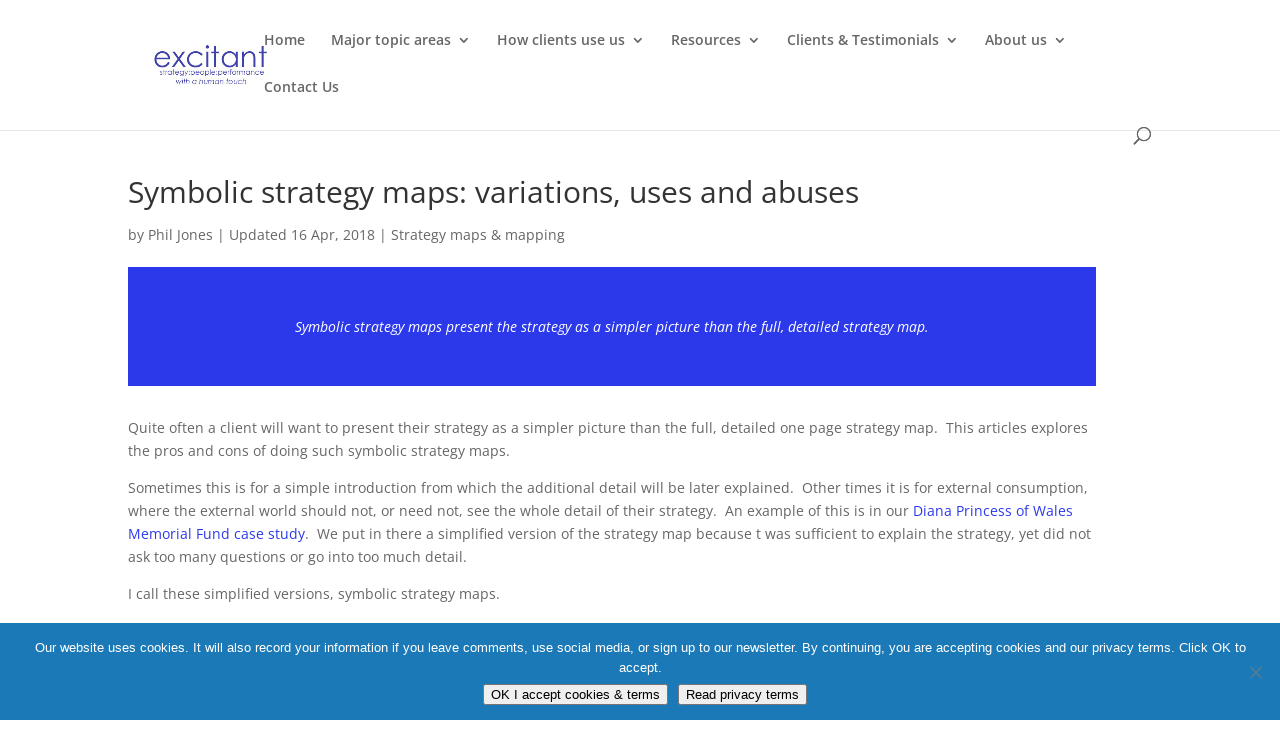

--- FILE ---
content_type: text/html; charset=utf-8
request_url: https://www.google.com/recaptcha/api2/anchor?ar=1&k=6Le-2WUUAAAAAH7BPXKShw6r5tEVIxcHDB3uHV4S&co=aHR0cHM6Ly93d3cuZXhjaXRhbnQuY28udWs6NDQz&hl=en-GB&v=PoyoqOPhxBO7pBk68S4YbpHZ&theme=light&size=normal&anchor-ms=20000&execute-ms=30000&cb=hjnqjjlc7d6s
body_size: 49376
content:
<!DOCTYPE HTML><html dir="ltr" lang="en-GB"><head><meta http-equiv="Content-Type" content="text/html; charset=UTF-8">
<meta http-equiv="X-UA-Compatible" content="IE=edge">
<title>reCAPTCHA</title>
<style type="text/css">
/* cyrillic-ext */
@font-face {
  font-family: 'Roboto';
  font-style: normal;
  font-weight: 400;
  font-stretch: 100%;
  src: url(//fonts.gstatic.com/s/roboto/v48/KFO7CnqEu92Fr1ME7kSn66aGLdTylUAMa3GUBHMdazTgWw.woff2) format('woff2');
  unicode-range: U+0460-052F, U+1C80-1C8A, U+20B4, U+2DE0-2DFF, U+A640-A69F, U+FE2E-FE2F;
}
/* cyrillic */
@font-face {
  font-family: 'Roboto';
  font-style: normal;
  font-weight: 400;
  font-stretch: 100%;
  src: url(//fonts.gstatic.com/s/roboto/v48/KFO7CnqEu92Fr1ME7kSn66aGLdTylUAMa3iUBHMdazTgWw.woff2) format('woff2');
  unicode-range: U+0301, U+0400-045F, U+0490-0491, U+04B0-04B1, U+2116;
}
/* greek-ext */
@font-face {
  font-family: 'Roboto';
  font-style: normal;
  font-weight: 400;
  font-stretch: 100%;
  src: url(//fonts.gstatic.com/s/roboto/v48/KFO7CnqEu92Fr1ME7kSn66aGLdTylUAMa3CUBHMdazTgWw.woff2) format('woff2');
  unicode-range: U+1F00-1FFF;
}
/* greek */
@font-face {
  font-family: 'Roboto';
  font-style: normal;
  font-weight: 400;
  font-stretch: 100%;
  src: url(//fonts.gstatic.com/s/roboto/v48/KFO7CnqEu92Fr1ME7kSn66aGLdTylUAMa3-UBHMdazTgWw.woff2) format('woff2');
  unicode-range: U+0370-0377, U+037A-037F, U+0384-038A, U+038C, U+038E-03A1, U+03A3-03FF;
}
/* math */
@font-face {
  font-family: 'Roboto';
  font-style: normal;
  font-weight: 400;
  font-stretch: 100%;
  src: url(//fonts.gstatic.com/s/roboto/v48/KFO7CnqEu92Fr1ME7kSn66aGLdTylUAMawCUBHMdazTgWw.woff2) format('woff2');
  unicode-range: U+0302-0303, U+0305, U+0307-0308, U+0310, U+0312, U+0315, U+031A, U+0326-0327, U+032C, U+032F-0330, U+0332-0333, U+0338, U+033A, U+0346, U+034D, U+0391-03A1, U+03A3-03A9, U+03B1-03C9, U+03D1, U+03D5-03D6, U+03F0-03F1, U+03F4-03F5, U+2016-2017, U+2034-2038, U+203C, U+2040, U+2043, U+2047, U+2050, U+2057, U+205F, U+2070-2071, U+2074-208E, U+2090-209C, U+20D0-20DC, U+20E1, U+20E5-20EF, U+2100-2112, U+2114-2115, U+2117-2121, U+2123-214F, U+2190, U+2192, U+2194-21AE, U+21B0-21E5, U+21F1-21F2, U+21F4-2211, U+2213-2214, U+2216-22FF, U+2308-230B, U+2310, U+2319, U+231C-2321, U+2336-237A, U+237C, U+2395, U+239B-23B7, U+23D0, U+23DC-23E1, U+2474-2475, U+25AF, U+25B3, U+25B7, U+25BD, U+25C1, U+25CA, U+25CC, U+25FB, U+266D-266F, U+27C0-27FF, U+2900-2AFF, U+2B0E-2B11, U+2B30-2B4C, U+2BFE, U+3030, U+FF5B, U+FF5D, U+1D400-1D7FF, U+1EE00-1EEFF;
}
/* symbols */
@font-face {
  font-family: 'Roboto';
  font-style: normal;
  font-weight: 400;
  font-stretch: 100%;
  src: url(//fonts.gstatic.com/s/roboto/v48/KFO7CnqEu92Fr1ME7kSn66aGLdTylUAMaxKUBHMdazTgWw.woff2) format('woff2');
  unicode-range: U+0001-000C, U+000E-001F, U+007F-009F, U+20DD-20E0, U+20E2-20E4, U+2150-218F, U+2190, U+2192, U+2194-2199, U+21AF, U+21E6-21F0, U+21F3, U+2218-2219, U+2299, U+22C4-22C6, U+2300-243F, U+2440-244A, U+2460-24FF, U+25A0-27BF, U+2800-28FF, U+2921-2922, U+2981, U+29BF, U+29EB, U+2B00-2BFF, U+4DC0-4DFF, U+FFF9-FFFB, U+10140-1018E, U+10190-1019C, U+101A0, U+101D0-101FD, U+102E0-102FB, U+10E60-10E7E, U+1D2C0-1D2D3, U+1D2E0-1D37F, U+1F000-1F0FF, U+1F100-1F1AD, U+1F1E6-1F1FF, U+1F30D-1F30F, U+1F315, U+1F31C, U+1F31E, U+1F320-1F32C, U+1F336, U+1F378, U+1F37D, U+1F382, U+1F393-1F39F, U+1F3A7-1F3A8, U+1F3AC-1F3AF, U+1F3C2, U+1F3C4-1F3C6, U+1F3CA-1F3CE, U+1F3D4-1F3E0, U+1F3ED, U+1F3F1-1F3F3, U+1F3F5-1F3F7, U+1F408, U+1F415, U+1F41F, U+1F426, U+1F43F, U+1F441-1F442, U+1F444, U+1F446-1F449, U+1F44C-1F44E, U+1F453, U+1F46A, U+1F47D, U+1F4A3, U+1F4B0, U+1F4B3, U+1F4B9, U+1F4BB, U+1F4BF, U+1F4C8-1F4CB, U+1F4D6, U+1F4DA, U+1F4DF, U+1F4E3-1F4E6, U+1F4EA-1F4ED, U+1F4F7, U+1F4F9-1F4FB, U+1F4FD-1F4FE, U+1F503, U+1F507-1F50B, U+1F50D, U+1F512-1F513, U+1F53E-1F54A, U+1F54F-1F5FA, U+1F610, U+1F650-1F67F, U+1F687, U+1F68D, U+1F691, U+1F694, U+1F698, U+1F6AD, U+1F6B2, U+1F6B9-1F6BA, U+1F6BC, U+1F6C6-1F6CF, U+1F6D3-1F6D7, U+1F6E0-1F6EA, U+1F6F0-1F6F3, U+1F6F7-1F6FC, U+1F700-1F7FF, U+1F800-1F80B, U+1F810-1F847, U+1F850-1F859, U+1F860-1F887, U+1F890-1F8AD, U+1F8B0-1F8BB, U+1F8C0-1F8C1, U+1F900-1F90B, U+1F93B, U+1F946, U+1F984, U+1F996, U+1F9E9, U+1FA00-1FA6F, U+1FA70-1FA7C, U+1FA80-1FA89, U+1FA8F-1FAC6, U+1FACE-1FADC, U+1FADF-1FAE9, U+1FAF0-1FAF8, U+1FB00-1FBFF;
}
/* vietnamese */
@font-face {
  font-family: 'Roboto';
  font-style: normal;
  font-weight: 400;
  font-stretch: 100%;
  src: url(//fonts.gstatic.com/s/roboto/v48/KFO7CnqEu92Fr1ME7kSn66aGLdTylUAMa3OUBHMdazTgWw.woff2) format('woff2');
  unicode-range: U+0102-0103, U+0110-0111, U+0128-0129, U+0168-0169, U+01A0-01A1, U+01AF-01B0, U+0300-0301, U+0303-0304, U+0308-0309, U+0323, U+0329, U+1EA0-1EF9, U+20AB;
}
/* latin-ext */
@font-face {
  font-family: 'Roboto';
  font-style: normal;
  font-weight: 400;
  font-stretch: 100%;
  src: url(//fonts.gstatic.com/s/roboto/v48/KFO7CnqEu92Fr1ME7kSn66aGLdTylUAMa3KUBHMdazTgWw.woff2) format('woff2');
  unicode-range: U+0100-02BA, U+02BD-02C5, U+02C7-02CC, U+02CE-02D7, U+02DD-02FF, U+0304, U+0308, U+0329, U+1D00-1DBF, U+1E00-1E9F, U+1EF2-1EFF, U+2020, U+20A0-20AB, U+20AD-20C0, U+2113, U+2C60-2C7F, U+A720-A7FF;
}
/* latin */
@font-face {
  font-family: 'Roboto';
  font-style: normal;
  font-weight: 400;
  font-stretch: 100%;
  src: url(//fonts.gstatic.com/s/roboto/v48/KFO7CnqEu92Fr1ME7kSn66aGLdTylUAMa3yUBHMdazQ.woff2) format('woff2');
  unicode-range: U+0000-00FF, U+0131, U+0152-0153, U+02BB-02BC, U+02C6, U+02DA, U+02DC, U+0304, U+0308, U+0329, U+2000-206F, U+20AC, U+2122, U+2191, U+2193, U+2212, U+2215, U+FEFF, U+FFFD;
}
/* cyrillic-ext */
@font-face {
  font-family: 'Roboto';
  font-style: normal;
  font-weight: 500;
  font-stretch: 100%;
  src: url(//fonts.gstatic.com/s/roboto/v48/KFO7CnqEu92Fr1ME7kSn66aGLdTylUAMa3GUBHMdazTgWw.woff2) format('woff2');
  unicode-range: U+0460-052F, U+1C80-1C8A, U+20B4, U+2DE0-2DFF, U+A640-A69F, U+FE2E-FE2F;
}
/* cyrillic */
@font-face {
  font-family: 'Roboto';
  font-style: normal;
  font-weight: 500;
  font-stretch: 100%;
  src: url(//fonts.gstatic.com/s/roboto/v48/KFO7CnqEu92Fr1ME7kSn66aGLdTylUAMa3iUBHMdazTgWw.woff2) format('woff2');
  unicode-range: U+0301, U+0400-045F, U+0490-0491, U+04B0-04B1, U+2116;
}
/* greek-ext */
@font-face {
  font-family: 'Roboto';
  font-style: normal;
  font-weight: 500;
  font-stretch: 100%;
  src: url(//fonts.gstatic.com/s/roboto/v48/KFO7CnqEu92Fr1ME7kSn66aGLdTylUAMa3CUBHMdazTgWw.woff2) format('woff2');
  unicode-range: U+1F00-1FFF;
}
/* greek */
@font-face {
  font-family: 'Roboto';
  font-style: normal;
  font-weight: 500;
  font-stretch: 100%;
  src: url(//fonts.gstatic.com/s/roboto/v48/KFO7CnqEu92Fr1ME7kSn66aGLdTylUAMa3-UBHMdazTgWw.woff2) format('woff2');
  unicode-range: U+0370-0377, U+037A-037F, U+0384-038A, U+038C, U+038E-03A1, U+03A3-03FF;
}
/* math */
@font-face {
  font-family: 'Roboto';
  font-style: normal;
  font-weight: 500;
  font-stretch: 100%;
  src: url(//fonts.gstatic.com/s/roboto/v48/KFO7CnqEu92Fr1ME7kSn66aGLdTylUAMawCUBHMdazTgWw.woff2) format('woff2');
  unicode-range: U+0302-0303, U+0305, U+0307-0308, U+0310, U+0312, U+0315, U+031A, U+0326-0327, U+032C, U+032F-0330, U+0332-0333, U+0338, U+033A, U+0346, U+034D, U+0391-03A1, U+03A3-03A9, U+03B1-03C9, U+03D1, U+03D5-03D6, U+03F0-03F1, U+03F4-03F5, U+2016-2017, U+2034-2038, U+203C, U+2040, U+2043, U+2047, U+2050, U+2057, U+205F, U+2070-2071, U+2074-208E, U+2090-209C, U+20D0-20DC, U+20E1, U+20E5-20EF, U+2100-2112, U+2114-2115, U+2117-2121, U+2123-214F, U+2190, U+2192, U+2194-21AE, U+21B0-21E5, U+21F1-21F2, U+21F4-2211, U+2213-2214, U+2216-22FF, U+2308-230B, U+2310, U+2319, U+231C-2321, U+2336-237A, U+237C, U+2395, U+239B-23B7, U+23D0, U+23DC-23E1, U+2474-2475, U+25AF, U+25B3, U+25B7, U+25BD, U+25C1, U+25CA, U+25CC, U+25FB, U+266D-266F, U+27C0-27FF, U+2900-2AFF, U+2B0E-2B11, U+2B30-2B4C, U+2BFE, U+3030, U+FF5B, U+FF5D, U+1D400-1D7FF, U+1EE00-1EEFF;
}
/* symbols */
@font-face {
  font-family: 'Roboto';
  font-style: normal;
  font-weight: 500;
  font-stretch: 100%;
  src: url(//fonts.gstatic.com/s/roboto/v48/KFO7CnqEu92Fr1ME7kSn66aGLdTylUAMaxKUBHMdazTgWw.woff2) format('woff2');
  unicode-range: U+0001-000C, U+000E-001F, U+007F-009F, U+20DD-20E0, U+20E2-20E4, U+2150-218F, U+2190, U+2192, U+2194-2199, U+21AF, U+21E6-21F0, U+21F3, U+2218-2219, U+2299, U+22C4-22C6, U+2300-243F, U+2440-244A, U+2460-24FF, U+25A0-27BF, U+2800-28FF, U+2921-2922, U+2981, U+29BF, U+29EB, U+2B00-2BFF, U+4DC0-4DFF, U+FFF9-FFFB, U+10140-1018E, U+10190-1019C, U+101A0, U+101D0-101FD, U+102E0-102FB, U+10E60-10E7E, U+1D2C0-1D2D3, U+1D2E0-1D37F, U+1F000-1F0FF, U+1F100-1F1AD, U+1F1E6-1F1FF, U+1F30D-1F30F, U+1F315, U+1F31C, U+1F31E, U+1F320-1F32C, U+1F336, U+1F378, U+1F37D, U+1F382, U+1F393-1F39F, U+1F3A7-1F3A8, U+1F3AC-1F3AF, U+1F3C2, U+1F3C4-1F3C6, U+1F3CA-1F3CE, U+1F3D4-1F3E0, U+1F3ED, U+1F3F1-1F3F3, U+1F3F5-1F3F7, U+1F408, U+1F415, U+1F41F, U+1F426, U+1F43F, U+1F441-1F442, U+1F444, U+1F446-1F449, U+1F44C-1F44E, U+1F453, U+1F46A, U+1F47D, U+1F4A3, U+1F4B0, U+1F4B3, U+1F4B9, U+1F4BB, U+1F4BF, U+1F4C8-1F4CB, U+1F4D6, U+1F4DA, U+1F4DF, U+1F4E3-1F4E6, U+1F4EA-1F4ED, U+1F4F7, U+1F4F9-1F4FB, U+1F4FD-1F4FE, U+1F503, U+1F507-1F50B, U+1F50D, U+1F512-1F513, U+1F53E-1F54A, U+1F54F-1F5FA, U+1F610, U+1F650-1F67F, U+1F687, U+1F68D, U+1F691, U+1F694, U+1F698, U+1F6AD, U+1F6B2, U+1F6B9-1F6BA, U+1F6BC, U+1F6C6-1F6CF, U+1F6D3-1F6D7, U+1F6E0-1F6EA, U+1F6F0-1F6F3, U+1F6F7-1F6FC, U+1F700-1F7FF, U+1F800-1F80B, U+1F810-1F847, U+1F850-1F859, U+1F860-1F887, U+1F890-1F8AD, U+1F8B0-1F8BB, U+1F8C0-1F8C1, U+1F900-1F90B, U+1F93B, U+1F946, U+1F984, U+1F996, U+1F9E9, U+1FA00-1FA6F, U+1FA70-1FA7C, U+1FA80-1FA89, U+1FA8F-1FAC6, U+1FACE-1FADC, U+1FADF-1FAE9, U+1FAF0-1FAF8, U+1FB00-1FBFF;
}
/* vietnamese */
@font-face {
  font-family: 'Roboto';
  font-style: normal;
  font-weight: 500;
  font-stretch: 100%;
  src: url(//fonts.gstatic.com/s/roboto/v48/KFO7CnqEu92Fr1ME7kSn66aGLdTylUAMa3OUBHMdazTgWw.woff2) format('woff2');
  unicode-range: U+0102-0103, U+0110-0111, U+0128-0129, U+0168-0169, U+01A0-01A1, U+01AF-01B0, U+0300-0301, U+0303-0304, U+0308-0309, U+0323, U+0329, U+1EA0-1EF9, U+20AB;
}
/* latin-ext */
@font-face {
  font-family: 'Roboto';
  font-style: normal;
  font-weight: 500;
  font-stretch: 100%;
  src: url(//fonts.gstatic.com/s/roboto/v48/KFO7CnqEu92Fr1ME7kSn66aGLdTylUAMa3KUBHMdazTgWw.woff2) format('woff2');
  unicode-range: U+0100-02BA, U+02BD-02C5, U+02C7-02CC, U+02CE-02D7, U+02DD-02FF, U+0304, U+0308, U+0329, U+1D00-1DBF, U+1E00-1E9F, U+1EF2-1EFF, U+2020, U+20A0-20AB, U+20AD-20C0, U+2113, U+2C60-2C7F, U+A720-A7FF;
}
/* latin */
@font-face {
  font-family: 'Roboto';
  font-style: normal;
  font-weight: 500;
  font-stretch: 100%;
  src: url(//fonts.gstatic.com/s/roboto/v48/KFO7CnqEu92Fr1ME7kSn66aGLdTylUAMa3yUBHMdazQ.woff2) format('woff2');
  unicode-range: U+0000-00FF, U+0131, U+0152-0153, U+02BB-02BC, U+02C6, U+02DA, U+02DC, U+0304, U+0308, U+0329, U+2000-206F, U+20AC, U+2122, U+2191, U+2193, U+2212, U+2215, U+FEFF, U+FFFD;
}
/* cyrillic-ext */
@font-face {
  font-family: 'Roboto';
  font-style: normal;
  font-weight: 900;
  font-stretch: 100%;
  src: url(//fonts.gstatic.com/s/roboto/v48/KFO7CnqEu92Fr1ME7kSn66aGLdTylUAMa3GUBHMdazTgWw.woff2) format('woff2');
  unicode-range: U+0460-052F, U+1C80-1C8A, U+20B4, U+2DE0-2DFF, U+A640-A69F, U+FE2E-FE2F;
}
/* cyrillic */
@font-face {
  font-family: 'Roboto';
  font-style: normal;
  font-weight: 900;
  font-stretch: 100%;
  src: url(//fonts.gstatic.com/s/roboto/v48/KFO7CnqEu92Fr1ME7kSn66aGLdTylUAMa3iUBHMdazTgWw.woff2) format('woff2');
  unicode-range: U+0301, U+0400-045F, U+0490-0491, U+04B0-04B1, U+2116;
}
/* greek-ext */
@font-face {
  font-family: 'Roboto';
  font-style: normal;
  font-weight: 900;
  font-stretch: 100%;
  src: url(//fonts.gstatic.com/s/roboto/v48/KFO7CnqEu92Fr1ME7kSn66aGLdTylUAMa3CUBHMdazTgWw.woff2) format('woff2');
  unicode-range: U+1F00-1FFF;
}
/* greek */
@font-face {
  font-family: 'Roboto';
  font-style: normal;
  font-weight: 900;
  font-stretch: 100%;
  src: url(//fonts.gstatic.com/s/roboto/v48/KFO7CnqEu92Fr1ME7kSn66aGLdTylUAMa3-UBHMdazTgWw.woff2) format('woff2');
  unicode-range: U+0370-0377, U+037A-037F, U+0384-038A, U+038C, U+038E-03A1, U+03A3-03FF;
}
/* math */
@font-face {
  font-family: 'Roboto';
  font-style: normal;
  font-weight: 900;
  font-stretch: 100%;
  src: url(//fonts.gstatic.com/s/roboto/v48/KFO7CnqEu92Fr1ME7kSn66aGLdTylUAMawCUBHMdazTgWw.woff2) format('woff2');
  unicode-range: U+0302-0303, U+0305, U+0307-0308, U+0310, U+0312, U+0315, U+031A, U+0326-0327, U+032C, U+032F-0330, U+0332-0333, U+0338, U+033A, U+0346, U+034D, U+0391-03A1, U+03A3-03A9, U+03B1-03C9, U+03D1, U+03D5-03D6, U+03F0-03F1, U+03F4-03F5, U+2016-2017, U+2034-2038, U+203C, U+2040, U+2043, U+2047, U+2050, U+2057, U+205F, U+2070-2071, U+2074-208E, U+2090-209C, U+20D0-20DC, U+20E1, U+20E5-20EF, U+2100-2112, U+2114-2115, U+2117-2121, U+2123-214F, U+2190, U+2192, U+2194-21AE, U+21B0-21E5, U+21F1-21F2, U+21F4-2211, U+2213-2214, U+2216-22FF, U+2308-230B, U+2310, U+2319, U+231C-2321, U+2336-237A, U+237C, U+2395, U+239B-23B7, U+23D0, U+23DC-23E1, U+2474-2475, U+25AF, U+25B3, U+25B7, U+25BD, U+25C1, U+25CA, U+25CC, U+25FB, U+266D-266F, U+27C0-27FF, U+2900-2AFF, U+2B0E-2B11, U+2B30-2B4C, U+2BFE, U+3030, U+FF5B, U+FF5D, U+1D400-1D7FF, U+1EE00-1EEFF;
}
/* symbols */
@font-face {
  font-family: 'Roboto';
  font-style: normal;
  font-weight: 900;
  font-stretch: 100%;
  src: url(//fonts.gstatic.com/s/roboto/v48/KFO7CnqEu92Fr1ME7kSn66aGLdTylUAMaxKUBHMdazTgWw.woff2) format('woff2');
  unicode-range: U+0001-000C, U+000E-001F, U+007F-009F, U+20DD-20E0, U+20E2-20E4, U+2150-218F, U+2190, U+2192, U+2194-2199, U+21AF, U+21E6-21F0, U+21F3, U+2218-2219, U+2299, U+22C4-22C6, U+2300-243F, U+2440-244A, U+2460-24FF, U+25A0-27BF, U+2800-28FF, U+2921-2922, U+2981, U+29BF, U+29EB, U+2B00-2BFF, U+4DC0-4DFF, U+FFF9-FFFB, U+10140-1018E, U+10190-1019C, U+101A0, U+101D0-101FD, U+102E0-102FB, U+10E60-10E7E, U+1D2C0-1D2D3, U+1D2E0-1D37F, U+1F000-1F0FF, U+1F100-1F1AD, U+1F1E6-1F1FF, U+1F30D-1F30F, U+1F315, U+1F31C, U+1F31E, U+1F320-1F32C, U+1F336, U+1F378, U+1F37D, U+1F382, U+1F393-1F39F, U+1F3A7-1F3A8, U+1F3AC-1F3AF, U+1F3C2, U+1F3C4-1F3C6, U+1F3CA-1F3CE, U+1F3D4-1F3E0, U+1F3ED, U+1F3F1-1F3F3, U+1F3F5-1F3F7, U+1F408, U+1F415, U+1F41F, U+1F426, U+1F43F, U+1F441-1F442, U+1F444, U+1F446-1F449, U+1F44C-1F44E, U+1F453, U+1F46A, U+1F47D, U+1F4A3, U+1F4B0, U+1F4B3, U+1F4B9, U+1F4BB, U+1F4BF, U+1F4C8-1F4CB, U+1F4D6, U+1F4DA, U+1F4DF, U+1F4E3-1F4E6, U+1F4EA-1F4ED, U+1F4F7, U+1F4F9-1F4FB, U+1F4FD-1F4FE, U+1F503, U+1F507-1F50B, U+1F50D, U+1F512-1F513, U+1F53E-1F54A, U+1F54F-1F5FA, U+1F610, U+1F650-1F67F, U+1F687, U+1F68D, U+1F691, U+1F694, U+1F698, U+1F6AD, U+1F6B2, U+1F6B9-1F6BA, U+1F6BC, U+1F6C6-1F6CF, U+1F6D3-1F6D7, U+1F6E0-1F6EA, U+1F6F0-1F6F3, U+1F6F7-1F6FC, U+1F700-1F7FF, U+1F800-1F80B, U+1F810-1F847, U+1F850-1F859, U+1F860-1F887, U+1F890-1F8AD, U+1F8B0-1F8BB, U+1F8C0-1F8C1, U+1F900-1F90B, U+1F93B, U+1F946, U+1F984, U+1F996, U+1F9E9, U+1FA00-1FA6F, U+1FA70-1FA7C, U+1FA80-1FA89, U+1FA8F-1FAC6, U+1FACE-1FADC, U+1FADF-1FAE9, U+1FAF0-1FAF8, U+1FB00-1FBFF;
}
/* vietnamese */
@font-face {
  font-family: 'Roboto';
  font-style: normal;
  font-weight: 900;
  font-stretch: 100%;
  src: url(//fonts.gstatic.com/s/roboto/v48/KFO7CnqEu92Fr1ME7kSn66aGLdTylUAMa3OUBHMdazTgWw.woff2) format('woff2');
  unicode-range: U+0102-0103, U+0110-0111, U+0128-0129, U+0168-0169, U+01A0-01A1, U+01AF-01B0, U+0300-0301, U+0303-0304, U+0308-0309, U+0323, U+0329, U+1EA0-1EF9, U+20AB;
}
/* latin-ext */
@font-face {
  font-family: 'Roboto';
  font-style: normal;
  font-weight: 900;
  font-stretch: 100%;
  src: url(//fonts.gstatic.com/s/roboto/v48/KFO7CnqEu92Fr1ME7kSn66aGLdTylUAMa3KUBHMdazTgWw.woff2) format('woff2');
  unicode-range: U+0100-02BA, U+02BD-02C5, U+02C7-02CC, U+02CE-02D7, U+02DD-02FF, U+0304, U+0308, U+0329, U+1D00-1DBF, U+1E00-1E9F, U+1EF2-1EFF, U+2020, U+20A0-20AB, U+20AD-20C0, U+2113, U+2C60-2C7F, U+A720-A7FF;
}
/* latin */
@font-face {
  font-family: 'Roboto';
  font-style: normal;
  font-weight: 900;
  font-stretch: 100%;
  src: url(//fonts.gstatic.com/s/roboto/v48/KFO7CnqEu92Fr1ME7kSn66aGLdTylUAMa3yUBHMdazQ.woff2) format('woff2');
  unicode-range: U+0000-00FF, U+0131, U+0152-0153, U+02BB-02BC, U+02C6, U+02DA, U+02DC, U+0304, U+0308, U+0329, U+2000-206F, U+20AC, U+2122, U+2191, U+2193, U+2212, U+2215, U+FEFF, U+FFFD;
}

</style>
<link rel="stylesheet" type="text/css" href="https://www.gstatic.com/recaptcha/releases/PoyoqOPhxBO7pBk68S4YbpHZ/styles__ltr.css">
<script nonce="07kMSytKLOiynw4GhdLtFQ" type="text/javascript">window['__recaptcha_api'] = 'https://www.google.com/recaptcha/api2/';</script>
<script type="text/javascript" src="https://www.gstatic.com/recaptcha/releases/PoyoqOPhxBO7pBk68S4YbpHZ/recaptcha__en_gb.js" nonce="07kMSytKLOiynw4GhdLtFQ">
      
    </script></head>
<body><div id="rc-anchor-alert" class="rc-anchor-alert"></div>
<input type="hidden" id="recaptcha-token" value="[base64]">
<script type="text/javascript" nonce="07kMSytKLOiynw4GhdLtFQ">
      recaptcha.anchor.Main.init("[\x22ainput\x22,[\x22bgdata\x22,\x22\x22,\[base64]/[base64]/[base64]/[base64]/[base64]/UltsKytdPUU6KEU8MjA0OD9SW2wrK109RT4+NnwxOTI6KChFJjY0NTEyKT09NTUyOTYmJk0rMTxjLmxlbmd0aCYmKGMuY2hhckNvZGVBdChNKzEpJjY0NTEyKT09NTYzMjA/[base64]/[base64]/[base64]/[base64]/[base64]/[base64]/[base64]\x22,\[base64]\\u003d\x22,\[base64]/Clh9Fw7bDh8KTw4jCj8OJbsOxZFbCi8KawqnCp8OYw5ZswoPCnSs8ZVF9w6DDs8KiLDgqCMKpw7Z/aEnCjcO9Dk7CpXhXwrEWwrN4w5JHPBc+w4XDqMKgQjbDhgw+woPClg19dcK6w6bCiMKJw7h/w4tSeMOfJn/CvSTDgn05DsKPwo4Tw5jDlRJIw7ZjRcKrw6LCrsKsCDrDrEtYwonCuk9Ewq5nU3PDvijCo8K2w4fCk1vCqi7DhTFqasKywq/[base64]/[base64]/[base64]/CtjU8w7JwJ8Kuwq5VZsO9EzxwTUcOeMKWwr/CrwsjOMKywqZVXcO1K8K1w5HDuFEHw4DClcK3wqZvw7YxcMOxwrfCtyfCqcKRwoPDisOeVMOECQLDrzDCrQLDo8KEwpnCh8ORw69Wwo4Yw4nDnxXCksOhwq7CqH7Dh8KOCWgGwpctw5Rlb8K/wpMQf8KEwrvClwjDrlLDtRoMw6FIw43DhjrDm8KzQcOiwrPDisKGw44tGjHDoCtswqdawp9iwrRowrVTecKCEzfCmMO+w6LDq8KHZmhtwokNeAlzw6PDm1fCoFUORsOwJH3DtFXCl8KfwovCpz47w7jCl8K/w68GSsKXwprDqgzDqUHDhDsQwo3DhWzDjXoVX8OTJsKDwqPDjT3DrBPDq8K6wowmwqh6AsOWw7I9w6osIMKJwp4kJsOAeGYyA8OyCcOOVgAbw4s1wqPCm8OEwoJJwp/CiBDDrSZiYS7CuyzCgsKrw4Bbwq3DvhPChB1lwpXCkcKSw63Cqw8zwpTDv07CqsKLdMKew4HCksKwwonDvmAMwpxHwpHCoMOZGsKGwoDDsiRtKyZLZMKcwo9uRgIAwohrWcKQwr/CkMODCDPDr8OqcMKvcMKpM2AowqvCh8KJaHvClcKvFXTCqsKKV8Kiwrw8ShDCrMKcwqXDjcO1WcKpwr4ww6pbWiEcF0NTw4DCj8KTWHplI8Oow7bCvsOOwrghwqnDkENLHcK4w559DUbCssK/w5nDgm7CvCnDq8Kcwr1/RBszw6UEw6nCl8Kaw6hZwp7DpSY5wo7CpsO2OR1Zwol2w6Q9w511wrhwKcKyw7FoVDMhC2rDrEM0W0d5wpfCjFhhNUDDmQ7Dk8KlBcK3QFfCg0diNMKqwoDCvDEQw6zCuS/CvsOqasK9KSAwfcKVwqk/w69GcsOycsO7DRnDnsKdbEYMwofDnUADKcKcw5DCpMOdw6jDjMKrw7Jzw7wWwrt3w4Vsw5HCqHR0wrBTFCjCssOSVsOFwpBjw7vDsz48w5Ubw6DDvnTDjzTCiMOcwokHE8K6FcOMGC7DsMOJU8Ovw6I2w4DCiy0xw6tYcjrDljhWwp86ZTseT2/DrcOswqjDu8OCIw5VwoDDtW9kSsKuLTV8wphDwpTCkFzCol3Dkl/CsMORwp0Vw6t3wpnCk8O7a8O9VhzClcKMwoYPw6ZIw5Fow4lkw6IRwrRFw7IyKXF5w6kKFEMscQnCqVwNw5PDv8Kpw4LCt8K6csO2GcOcw49jwqRNe07CiRAoHl8pwrPDkCc3w4nDkcKew4I+dTBzwqjCm8KFVUnCvcKWL8KpDA/DiFE6DhzDpcOFR29wRsKzGlDDgcKAAsK2UxTDnGYww5fDr8OYM8OmwrjDsSXCkMKHWU/Co2lXw5VvwqF+wqlgc8OSNVQhQBg0w7w6BB/DmcK0W8OSwpPDjMKVwrJyIwHDvmrDmHVBUgXDicOAHsKRwoUZeMKLGcKwbsKjwpswdyk5ZzXCtcKzw41swqXCo8KYwqo/wotWw6B9MMKaw6EHQcKcw6A1I2/DmyRiBR7CjnHCgi4jw7fCujDDhsK4w4XCtAM8dcK1SGcfWMOoe8OPwq3DtMOxw6cCw5nDpcOFeEPDuE1twr/DpVtRRMKSwrZzwo/CsSzCo1tEcTwZw7/Dh8OFwoZjwrgnw7XCmMK3FHTDkcKywqIzwr4oD8O/[base64]/CgjDCmXTDvlIvJMKwP8KlworCjkDCv17ClMOATzDCjMO2E8OvwofCmcKcEMOqTsKKw4MqYlwpwpDCjHHCscK6w6fCiB7CtmDDqAwew4fCjcOZwrYSUsKAw6HCnx/DpMOxbQDDqMOdw6I5az1aG8K9PENFw7ZWY8KhwqrCicK2FMKvw6rDo8K8wrDDgzJtwolpwoUZw5zCpcO7H1XCsEHCqcKLbzhWwqYxwpNaEMKVRwUWwp/CuMOgw5cVLBoNQsKoWcKOfcKcQhgJw79gw5VSbsK0UMO5JMOBWcOyw61Tw77CgMKiw7HCjVEwGsOzwowMw5PCqcKawr98wo9JLX9KZcOdw5ghw7klVgzDuCDDqcOrPG3Dq8O5wrHCsibDmyBJdgYBBULCi0nClsKJUW1Dwr/DmsKjKC8AGcOfMH83wotFw7taF8Ogw4bClj4RwqsZcm3DkSHCjMOWw5RWZMOKZ8OZw5ADSDDCo8K8wp3DuMK5w5jCl8KJeATCicKNPcKBw6lBJQRPClfChMKHwrrClcKgwoTCl2hBEFIOTTHCk8KMU8OZWsKgw7jDjsOYwq5/[base64]/woHDjm0TwrjDr8OCScKFwqdXBHkQwp4ww4TCscOYw7jCoyjCqMKnS0HCncKxwofDskpIw6pDwpkxXMK/w5dRwqLCgw5qSjdaw5LDmkrCviEew4Mmw7vDp8K3CcO4wp5Jw541a8OJw486w6IUwp7DnA7Cp8KAw5pfICZpwplBNCvDtkrDhX5yLjVHw78XHHF6w5c4O8OfKsKNwqzDvHrDsMKfwp7DvMKUwrt+fyzCtV4zwqgZNsKGwoXCvGlyBXrDmMOiBcO1JCQvw47Cr3/CgkgEwodjw7jCl8OzVjB7DU9WccOzQ8O7fsKbw4TDmMKewrJLw6wKdRXDncOfJC1FwrfDisKwZBIHfcK4AErCq1EywpUPb8KCwrImw6JwO38yPQghwrc6C8KDwqvDsD1II2TCtMKeE1/ClsOBwopGYBUyBHLDh0TCkMK7w7vDkMKiNMO9w6IIw4bCm8OIf8Oxd8KxG3lrwqgMDsOsw61cw6fClQjCssKnCcOIwpXCp2PCp1LCgsK5P19pwrJBQDjCggnDuS/CqcKvBgZGwrXDmWXCtsO3w7nChsKXCAIfV8Kawp/[base64]/DosKYJ8K7wqLCu8KYwrIOw7IRYAJfQD11WkrCiDQSIsOJw67DixN+JgzDqTACf8Kxw7DDrMKwa8OWw4ogw6wuwrXCuAAnw6AMPw5GTSQSH8OOEcO0wox/wqnDjcKTwp9LE8KCw7FaWMOowpZ2J2Rbw6tQw4XCicKmccOEwp7CvsObwrrClcOyJWAqESvChRBSCcO5woHDox7DjwDDshTCrsOtwqcJECLDrmrDm8KrfMKaw5how4E0w5bCmMOfwrxzVhbCjTFgLRMgwqnChsKyBMOsw4nCqwJMw7YPGTzDvsOAcsOcFcK5YsKPw5/CmEpvw7/[base64]/[base64]/DvMK9wo7DujInA8O1T8KTKXPDnRvCpAMoKh/[base64]/[base64]/CpxHDngjCgzrCtMOVwq7ClMODYsO7w5sdD8O/w6lIwoRGUcKyMyvCtl0qwoDCvcODw6vDqW3DmWXCijxrC8ODbsKKFgPDpMOjw5BXw4l7QTTDiH3CmMKWwqnDs8KCw73DvsOAwpXCp1/ClwwAN3TCm3c4wpTClcOZNzoVGjEow6bDssOmwoAqfcOmHsObEFxHwoTCssOyw5vCs8KbZmvCjsK0w6Fmw7/[base64]/SjRKasOBwqdCDjNrwpQjwpduwoLDusKhw4Rpw6ogw6HCmyIJCsKHw7XCjMOUw7vCjCjCn8OwakF8w6diaMKewrUMJUnCuhDCmXwlw6bDpwDDuw/[base64]/Co8OQwp7DlBQCR8KNB8KPw6jCo8K/ESbCvxxuw5/DksKUwpHDqsKBwqciw60GwpXDuMOqw4nDjMKJLsKvRhnDgcKHUsORcEbChMKlGFDDicOgQ0/Dg8O3aMOOQsO3wr48w4QVwrt4wpfDohbCqcOUcMKcw6LDoS/[base64]/DrWJrwr0wwrbCkwfDnMKGw64RTmY/K8K0w73Cj8Okw47DgsO8wrHCuUklWcO4w4pkw5TDicKWNFZhwoHDgxMTfcK4wqHCocKCEsOXwpYfE8ObN8KvT0lTw40GA8OBwoTDsAfCgcOjQyAURhczw4rCsAl8wofDtwJ2XcKpwq1nUcO2w4XDjAnDo8OcwqrDh1FfMA7Di8OhMkPDqXBYA2bDrsKlwq/DkcObw7DCvT/ChcOHdAfCssOMwo1Pw4PCpVNpw6pdFMKbYsOgwrrDnsOmIWNUw7/DgyA+WxBaecK8w6pDNMObwofDg37DkRNUVcOLGQPCu8Ocw4nDisKhwpfDj312QwwHRS9ZGcKjw41ZTljDo8KYR8KlaT/[base64]/wpDCniRqWmwyZinCusOXwrNmMMO8Lh5aw5/[base64]/ClT0zJwxpFgTCgsK2w5/CjE/DmXonNDkiwqoITS87wofCl8OWwodVw7V6w7LDj8K0wrMDw54cwrvDlk/Ctz7ChsKwwqfDu2PCg2XDhMKFwoYswppcwrpZNcORwr7DrSw5XMKsw48FdMOiO8OIWsKmcwcvMMKzKcOmaVI/R3ZVwp8ww4TDjW82a8KjNWcJwqNDFVvCpEfDp8O3wqUJwp/CscKuworDunLDvRsNwrEtfcOdw7tTw6XDsMOfEMOPw5XCmiciw58YL8KAw40cflkLw7bCv8KiCcOAw5oBcSPChsOBc8K2w5PCqsOAw7RjV8ODwobClsKZX8KJdDnDosOQwonCqg3DsxDClMKCwrDCusOLdcOxwr/CpMOXXVXCtj7DvwnCg8OWw5xHwoPDtxU+w7VdwpgPCsKewo/DtwXDucKOYMKjJGcFT8KcGlbCr8KKAytaOsKeIMOkw5ZHwp/CigtjH8KFwpQ3aBTDg8Kgw67Dg8KXwrt5wrPDgmkefsKdw5tGRjrDksKkTsKYwrPDrcO6Q8OJacKGwrBKUDMIwpbDtQtVYcOLwp/CmioyRcK2wrpIwo8DADQjwq58IxxOwqBpwp0mXhp1wo/[base64]/wpLCsmQRw55nwovDnMKrw6lKwoDDt8KVSC80BcKPcMOjNsKmwoTDm3bCpC3Cgwcxwq3CoGLDgU9XbsKvw77CscKHw6zCgcOJw6/DtMOJTMKnwpPDhRbDhmvDqMKSYsKJLMKCCCxzw6TDqHTDrcKQMMOYc8KDHzY2BsO2fMOvYC/DilkGG8KbwqjDgcK2w4PDpjEkw4R2w48LwoYAwo7CrQbCg24Tw4/CmVnCgcKqWjUew6YBw4MFwpBRLsKMwohqLMKpwqXDncKncMO/UAhzw7XCjMKHBDpzUzXCpMOow7DCkBbCkBfCqMKdPi/DlsONw6nCsyEUa8KWwosjSywcfsO4wpfDqhPDq0QYwoRNRcKnQj5VwrrDvMOfF0YwW1bDkcKVEmDClC/ChsK/TcOaQG5nwo5Pe8KBwqjCtyl/IcO5P8KSMVfCt8KjwpVvw4/DrXrDocObw7IZb3AKw4DDrsOwwoVEw41lGsOYUn9BwqvDh8KcEnjDtQrClyxfCcOvw6VaV8OAf3hRw7HDqAJ0aMK1U8OawpvCncONN8KswpfCmXjCmMOFVTIKX0oidmrDjB7DjMKKA8KdAsOKE23DoXl1d04ZRcOow54Xwq/DkCIRW008PcKAwpNfbDpzTwM/w49ewq1wHHZnUcKww41vw74rays/E14DcQLCs8OtGUchwonCtcKhFcKIKErDoQbDsB86GF/DrcKSR8K/FMO4wqjDkEzDoFJ4wp3DlRXCuMO7wo9mV8OSwrVsw7pqwqPDtMK4wrTDo8KyZMO3aFFSEsOUKlI9S8KBw6TDrB7CncO6woXCsMO8VQrCvg5rbsOLIn7DhMOpE8KWHWXCnsK1B8OyPcOZwp/DjCs6w6QZwrDDuMOdwr5cSATDsMOxw5N4Ox0rw4BnF8KzYSDDjsK6VWY+wp7CplITbsOYeWnDisONw5jClwbCqxTCoMOlw7XCr0QPU8KpHX/DjULDtcKCw65cwqfDjcOjwrAwMn/[base64]/woHDncKKw6/DrioKw5vCucKFwoYbw7vCvRbCu8OHworCrMK2woU0MxjCkG98dMOPQsKWXcKUGMOWT8O1w7hiARLCqMKoc8KFAA1BUMKZwr1EwrrCusKzwrghw47CosOOw5nDrWBfZQNMcBJKLDDDgsOLw7/[base64]/CrQbCj8KmWcKOwozCmF/DunAIL8K3c2rCg8OzwqVLwqzCujHDh19iwqZycDXClMKaAcO5woXCmiVIHAtTbcKBVcKSBCrCtcOwPcKKw7tCWsK3wqlffsKEwpsPQBfDnsO7w5DCtsOQw7Q/WB5EwpjDnmE0ViDCkQgMwq5YwofDiE98wqsOHyxUw6JmwrXDmMK/woLDoi9yw449FMKOw4gIGMK1w6DCosKtfsKqw48hSXoPw6/[base64]/w4Q5TFcyw4g2wpbDu8OCw4tdVMK+WsKGX8OFSGHCo3HDvSV5w5bCmsOlTDMeZTnDmBYgfFrCmMKIHFnCry/Chm/CuHxew6V8SRnCrcOFf8Oew5rCiMKjw7TCjW8dd8KbYTHCssKZwqrCq3LCpgTCs8KhbcKYRsOew4llwrzDqxVGHS9gw7lOwrpVDWtWRl4hw6wXw5hTw5TDkFsIAi/CiMKhw7pNw7g7w73CtsKWwofDm8KeY8OMdkVaw7Rbwq0Yw5kUw5M5wo7DjwjCnVfCl8OFwrBnLWlTwqfDkMOic8OkXVwqwr8aYDULTcOxahcGZcOxIcO9wpPDs8KidFnCpsK6azZEalhaw4TCginDlmfDoloGesKvXAnCok58H8KHFsOSBsK3w4rDssKmAXApw5/CiMO5w7cCURJQAmTCiDx/w6HCocKGe1LCsmBNOSfDoU7DosKkJQ5MG1jDimosw7A8wqrCr8Ovwq7DiVHDjcKYPsO5w5nCszgGwrHCiUXDqUQgf1rDoi5BwpcDEsORw5kywpBWw6siwp4aw7hNVMKBw5kWw4jDm2s/NwbDjsKdAcOaE8OZw5I3PMOsbwPCincPwr3CuxvDsnZjwoYXw49RAT43Vl/DmwrDnsKLLcOMYETDvsOcw44wGRZdwqDCicKLHwrDtDVGwrDDicOBwp3CoMKbZ8KrIE5lf1VfwoIhw6F5wopuwpnDs1/DvVTDiFFYw6nDtnx3w6lNa3V9w7HCizDDs8K7HjBVElfDj3TCh8OwPEvCkcOTw7FkFEUmwpwdacKoKsOrwq9ow7QLbMONYcKiwr1dwqjDpWvCuMKhwoQAEMK/[base64]/ClA8FwpDDoUvCrcO9wqnCrhZRF8KIS8KLwqw1TsKfwqAHU8KXw5zCvFxQMzg5DWfDjT5dwrwAS1QwTjk1wo4zwr3DlUJKGcOwN0TDrSTDiH/DhMKCdsOgw6NcXiZewroPeEw7T8OfY20lw4/[base64]/Dj33Cgj5cw7R3N8O4dyIRwqXDpgBFJnzCrVcCwqDDu2vDrMKJwr3CrngUwpbCpy4Mw57DvMOAwq/CtcO1Gm/Dg8KwNgRYwpwAwoMcwr/ClmnCmhrDrVFgWMKjw5otcsKewqgqWFvDh8OVKQV0d8KAw5bDvl7DqAM8V2lfw4vDq8OlfcOiwp9zwqN9w4Ugw7E5LcKAw77DhcOfFA3DlMOhwq/CusOvE2fCkMKAw7zDpwrDjDjDusO1YEcVbMKEwpYbw77CsQDDrMKEUcOxVyTDky3DosKKZcKfLEUqwrsVfMO9wrg5J8ODBgQBwo3CvcO1wppsw7Uxb2bCvVhmwqjCncKAw6rCpMKdw7BgHyXCvMKNKWgAwqrDjsKAWAwWN8Kbwp/CqzzDtsOveUEHwrHCvsKHO8OPTUjDn8Oww6DDhMKdw6jDpGMgw6JERAh5wphFTmczAjnDqcO4ISfCgG7Cnm/DqMOhBUTCg8KubTDDhSnDnExEOcOlwpfCmVbDuHgfF2HDrkfDv8Ofwo19PRUqTsOUA8KPwo/CnMKUPAzDggTDgcO3G8OBw5TDtMKmfWbDtWDDmR1Qwr3CqsO+NMO0fDpKVkzCn8OxEMOyKsKTDVjCo8K9csKoSRPDkSDDpcOPMMKmwo5XwpDCkMOPw4DDtBAyEV/[base64]/[base64]/DtsOuw4xXw482CcO3P8KKNibDmFd+EcKfw6jDljF8VMO3PsKjw7YTaMO2wqIENkYBwpMSMmTDs8O0w7RZISbDiW5SCjjDpzwjNcOfwoHCnSA5woHDusKjw51KJsK9w7jDscOGFMOzw6XDsxrDkDYNTcKXwqkPw5xCOMKFwpASbsK2w6XCmzN6FS/Crgg0TGtUw4PCumLCusKWwp3DnnR5YMKKfyvDk03DtlDCkiLDuDPClMK5w7bDn1Fcw5MlfcOywpnCkDPCnMKfRMKfw7nDn31gWBPDgsKGwpfDs0xXbXLDm8OSYsKYwqkpwrTDpMOzAF3CozvCowTCqcK2w6HDi3IzDcKWDMO/XMOHwqhtwozCoA7DiMONw64ONsKEYsKFXMKzXcKNw6VAw7lZwr97V8O5wqLDi8Kkw4RewrLDmMOew6dOwqMXwrwgw5XCm1xTw4gww4/DhsKqwrHCsBrCqkPChi7DkwDDssOPwrTDt8KLwpRLHi85I31fUEzCqS3Dj8OXw7PDn8KqQMKnw7NDOxXCvk8gZw3DmhRua8O7P8KNMS3CtFTDtA/Cv1LDthfDpMOzCHxvw5/DhcOdAjjCgcKjacORwpNEw6vDjcKTw47CicOyw6fCssOjScK8C2PDvMK1ECspw7rCnD3CjMKmGcKYwptVwpfCs8O5w7k6wo3CuW8KJMKdw58ULVA/UG4SS2pvY8OSw4Z4RAbDonHCrAUkKVzCmcO5w6QTZHNgwqsiX2c/AVZkw6phwosAwq5aw6bCoyPDpRLCrVfDtGDDqRNAOgs3QX7CgEl0NsOmwrHDiD/DmMKpX8KoZcO9w63CtsKgJsK+w4hewrDDiC/Cp8KodRQcKxxmwqEOMV41w5I7w6Y7IMObO8O5woMCCWTCjhjDk3XCmMOJwpVfajEYworCr8OHacOaI8Kcw5TCl8KUSlBmDRHCuivCrsOhHcObWMKQV0LCisO7F8O9WsKLVMO9w4XDpQ3DmXI1ccO6wonChDvDkgEXw7TDqsOJw4HDq8KicwDDhMKfwqB9w5HCu8O/w4DDqmfDusKawqnCojbDssK0w7XDl2zDmcKtMz/[base64]/Dn8KieTZrVMOAMwIgKMKOw4vDjXpBwqkIJzHDpxYtb3fDhcKJwprDjMKWWBHDnHReJSnCimHDmcKVPFPCtWg1wrnCoMKLw4TDvyXDmUkqw63ChMOSwo0ew5fCosOTfsOoDsKswoDCs8O3Dj4TVUPDhcOyKMOrwoYvAMKuYmvDs8O/GMKOBDrDr3fCtMOyw7DDhW7CocKILcODw7/ChR4vFRfCnX83wp3DnMOXY8OoZ8K8MsKVw4TDk1XCiMOuwrnCnsKVGV19wovCocOywqjCnjQ+RMOKw4nCvUpsw73DucObw4HCvMOtw7XDqcOtTcOtwrPCoF/Dt0nDmhIqw61zwpvDuBw3wpfClcKvw7XCtE5VBhliJsOfG8KmRcOSdMONcCRLw5dew5hiw4RDAFTDiAolEMKWDcK3w48zwqXDnMKqf0DClxc6w5E/wqLCnElwwq1gw7E1DlrDjnIhOkwWw5zDs8O5OMKVLEnDssOVwrVdw6TDv8KbJMK7wpkgw4suPGowwq1QDgzCpR7CkB7Doi/[base64]/[base64]/[base64]/DgMOCw6DChTdfZMOZw4MVwoPDhsK+wqHCpcKPN8KkwrQwHMOYa8KWRsOjNVkowo/Cv8O6EsO7QkRaV8OeR2rCksKwwo45QBXDpW/CvQ7CqMOvw6fDvznChg/[base64]/DqHp9w77Cm8KsRz0mU8OGbMO+wojDocOYOjfDgcK4w6Qtw70fRCbDicKjYg/ChVpPw4XCj8K9csKnw4/Dg0ECw6/DkMKWGcOeFcOhwpknBkzCsTcrQ2hbwpzCmAoAEMK1wpHCoXzDicKEwrUKC17ChiXCucKkw49oPwd9wpUiEmzCvgzDrcO4Vw9Dw5fDsAd+aWEkKnEgYU/Do2BAwoQRw79NM8OFw7NYa8OjcsKOwotpw7o6YU9EwqbDrFpCw6RwH8Otw7UnwovDvwnCuD8qKMOrw5BiwrBUVMKpwqnDhjDDuwTDksKqw5zDl31DbS9awqXDhxkpw7jCoR3DmUzCnEJ+woNWRsOUw64qwpVbw5oYOMK8wonCsMKKw4JmfETDmsOUD30BHMKde8K/Gh3Cs8KgL8KvWXNCJMK3GjjCtMOLwoHDlsOKFHXDjcKuw7bCg8KWZzBmwojCj0vDhmo1wph8HsKHw75iwo0iT8OPwqnCoijDkh8JwqHDsMOWBA7ClsOkwpQmecKyND/ClH/Dq8O6wobChSbClcONVSzDg2fDnEwzK8KQwr4EwrFnw5oKw5hNwrJ/[base64]/CtGtWw57CjWBYw7TCvcOSJSJ9BDzDpxXCqD8rRDBew6ZewpJ6EMOCw5bCnMKsXmVawotJAR/[base64]/w5M0wrvCrsO5PGHCqmLDujHCtiHDj8KFwonDiMKOZsKGIcOIX1Nhw7Vzw5vCiWXDh8OHEMOaw597w6XDvS9nHzvDjBDCkitrwq/DmgUDAS3CpMKoUBdDw6Z8YcK8N37CmDttB8Ohw5Nsw4bDpMOBWRDDjcKzwp13FsOYY2DDogY6wpwGw79DUjFYwoLDn8Omw6IPAmVBAz/CksOkHcK0WMOew41qKRQGwo0cwqnCsXYww7DDqcKhd8OdC8OZbcKcRlXCiDdnZm/CpsKAw6xwWMOHw47DscKzRHDCkCrDp8O8EMK/wqwQwoLCsMO7wqPDnsKfV8O0w4XCmHE7fsOfw5zCncO7FHfDtUdjP8KeOnBIw4zDlcOCc3jDvmoLesOVwoQuSFBscAbDvMK2w4VFXcO/BSTCrizDlcKKw5oHwqIIwpjDh3rDslY7wpfCiMK0woJnHMKTa8OHNATCj8OKEHoWwqNIDFgTEUnCocK/w7t6cgkeTMKZwrfCvQ7DtsK6w7Jsw5F7wqvDiMKuLUQ7asOqJhfCuD/Dt8O4w5N1O1fCs8KbTE/DpsKWw6EJw4gpwoVeWnzDsMOXF8KQWsKyTFVXwqjCsl1eNzPCsQxkNMKGLxZowqnCisKuA0vDj8KFH8Knw7nCrMOKGcOEwqoWwqfDnsKRCsKdw7LCvMKcH8K/DHjCvifCmwgUCcKkwrvDgcOnw6hMw7JaKMKMw7pMFhLDoipuNMObAcKwWzFMw6JlcMK8QMKhwqDCncKewr9VdTjCrsOfw77CmRvDgiPDqsOmOMK6wqfDokvDoE/DiWDCtl4/woUXZcOew5rCpMOiw5tlw57Co8OEdygvw65dcMK8d25hw5oEw6/DogduUAXCoQ/CqMKpwrtoT8O6wrMmw5w9wpvDgcK9MixSwpPDqzEgf8KJZMKkIMOIw4bCnFQ/[base64]/DjsKsJRbCoMKve0pvAsKvd8OSDcKfw7twTcOUwo0ZUhnDn8KAw7HCgCsJw5fDpD7DlxPCpWwWPGdiwqzCt2TCv8KFWMO9wqUNCMK/HsOdwoLChnpiSXJrJMKnw68rwohtwrpFwpnChy7CmcOWwrMcw5zCoG4qw7siL8OGGU/CjsKJw7/DvlDDk8K5w7zDpFx/wrg6wokPw6Mow50hFcKDX33Dj27CnMOmGCDCucKDwq/Cg8OMNQwPw5rDsxYRQQvDtTjDuEo+w5pxwpTDssKtDycQw4MSWsK5RzDDk1UbK8K8wq7DgzDChMK6woslbwnCqgNKG3fClAUVw6jCokRvw7/CisKtHkjCmMOlw7jDsjlqCHkZw7FUO1XCpm8pwpLCjcK9worDhh/CqcOGMjTCllHDhm5sEw4xw7EGHsOsL8KZw6rCgQHDhnXDvl54VEkWwqErEMKowqFww6wnWVtmNsOeWG7CvsOKfgcGwpfDrX/ClWXDuB/[base64]/Kmciw5xow67Dg2fDnsKAdcKWw4TDmMKQwpXDsRN4dmYvw5YcDcK9w6BrCCPDuT3CgcOFw4PDmcKbw5XCmMK1FUvDtsKwwp/Dgl3Co8OsXXPDucOIw7PDlU7CtxEUwrEzw7nDtcOEbkxcal/[base64]/wrLCjlVqw6HDtMOYQ8Ouw5/Ds1N7w7VXbMK/[base64]/DpcOuDGUXw5DCssOsEcKyIHPDlcKLdAXCmsK1wqlOw51qwprDocKMb3ltMcOLe13Cn1h+HMKGJhHCssKRwrlsfW3CtkTCtmHCgBTDrG4Cw7tyw7DCh1fCix1HTsO+czMiw7jCj8KzMEvCgx/[base64]/[base64]/[base64]/Cmgk3NUR/bVJmeUw9KMKYKcOVw7NRbsO9EMO9R8KlCMOTTMOmFMKgacOFw6Ynw4YCE8KqwplLZSBDA0BZYMKdTTsUFF1hw5/DjsOtw6s7wpNyw59qwpBUNhF0QEPDlcOdw4wRXWjDuMOzRMK8w4bDtsOpZsKYchrDjmXCtyAPwo3CtsOdMgvCpsODecK+w551wrLDvCBLwodcKT4MwqDDuj/CvcOLM8KFwpPDlcOtw4PCiizDhMKbCMONwrsswojDvMKMw5jCqsKrbcKsAWxzU8OpHSbDsh7DoMKlMcOWwoLDlcOhIwY1wp3CisO9wqobw4rCpBnDlMOQw47DscOWwoTCtsOww4Y/JgtHeCPCqXVsw4p2wokfIEdEe3TDrcOGw7bCm03CvsOqEzTCgQTCgcKcNMKuKVzCj8ObKMK/[base64]/DocKXa8OsS0kvO2Y8w45bCgbCtTgPw6LClEfCkXpbGQPCnAjDmMOlw4o0w5fDhMK4L8OubzpYD8OtwpF3Bk/DmMOuMsK2woTDhz9LFsKbw4EIacOswqc6KglLwptJw6TDsEJNWcOAw5/DqMKmLsK+w5Y9wqQuwrEjw7V0GHhXwo7CqcO/dTbCggkMTcOyEcO5O8Kmw7FTBR/DjcOAw5nCsMKuwrjCnjjCsWvDuiTDumPCjjPCh8OfwqHCsGrCvk9UdsKYwqTDo0XCnRzDoRsnwrU2w6LDlsKQwpDCsGUwccKxwq3Dj8KAacO3wpzDocKJwpXCpCNXwpIVwqtxw4llwq7CrwBpw5F1NQTDkcODUxHDvV/CucO3PcOMw61/w4sbH8OEwqfDm8OXJ1zCtH0WQiXDgD5wwqR4w67Dl3dlLmHCm34VK8KPb3xCw7dfCjBawrPDrsK8Hm1MwpVTwptiw70xJ8OFfsO1w7jCnMKiwprCrsO/w79mw4XCgjpTwoHDmjDCucONAzbCiE7DnMO0K8OxAxxEw4wsw6wMPmnCkVl/wo5Pw49PKE0TSMKyC8OrSsK9E8Kgw7k0w4jDjsOiJ3/DkChawpdSLMKPw6PCh0UhDDLDmULDgB9Lw7TCqksqb8OzZzDChmjDtyEQOGrCu8OTw6AEesK5LMKMwrRVwocOwoU0AHhuwonDjMKiwoHCtGlYw4HDjk8WMQ58IMO2wq7Cpn/CjAQPwqnDtj02QUYCJMOnMVPDkMKBw5vDv8K8f0PDmBZpUsK1wq0rVV7CpcKqwqZ1IkoWQMO0w4PDggrCtcOtwqUkeATClG4Ww6lwwpR6HMKtABfDqkDDnMK2wqIfw6IKHDTDlcO/fmLDncOIw7vCtMKCRisnK8Kuwq/DrGReK20Rwr5JCjLDiSzDnidzDsOBw7EPwqTCvl3DsQfCsSvDixfCigPDk8OgXMONbX0Hw5IjRGtnw5Rww7g2AcKJKBAgd10eBTc6wobCknfCjj3Cn8OZw7QEwoggw67DqsK7w542aMODwo/[base64]/w712FcOIAAfDpnfDsMOEwqEiw4Aww549w4g/[base64]/OMKBw4tnTXV/w5B0w4LDqcOyb8OObB3CusKUw6R8w7rDi8KwWsOWwpHDosOvwpsTw7/[base64]/[base64]/[base64]/Dk8KUwqY6wqAPw7vCsyPCg8OHQsKAwoFNX3suGcO0woopw4jCtcOzwpFaC8KVAsOjZjfDt8OMw5jDhg3ClcK/VcOZWMOmImlIfBwjwrZywoZOw7XDlRTCqUMGAcO1dRTDjXJNccK/w77ClmRcwrHClTdmWlTCsgvDlgxjw4dPMsOMQhxzw6UEI1NEw6TCsTTDucOiw58RCMO0H8KbPMKPw6YxK8Oaw7bDq8OSVMKsw4nCnMOcO1XDnMKGw54jP1jCpyjCug9bGcO7Uk43woXCtn/Dj8OuFm/ChnZ4w4xFwqTCncKVwoPCmMKTcD7Chk7CpMKqw7jCqsKue8Ojw5xLwqPChMKjcUcLbmFMN8KGw7bCojTCmkTCqTwywpx8wpXChsO8OMOLBgrDuk4Vb8O8wq7CgGpNaVMIwprCkzZZw5dFTn/[base64]/[base64]/DpkfCmXXCosKqVyl5wqB5T0TCqsOOw5jCr1XDqmvDu8OvHBdNwoU0w4wsZAoeaXgKQD1RJcKsBcOsJ8KgwpPCvx/CtMO+w4RzYTZiPFLCt3Z4w53CqcOmw5DDpHZhwqDDtTU8w6jCsAQkw71nN8KMwpFtY8Kvw7UyHD0tw4PCpzdOPTQ3dMKtwrFbEAsuYsK6QS/DlcKKC0/CncOfEsOHeWjDhcKCwqVdG8KEw7JFwoXDtnR0w6DCulrDsUHCmMKAwoPCiiY4L8Odw4ITchrClsOuP2QiwpIXBMOBfwtiTcKnwoBqQcKywp/DgU3DssO6woIxwrxZIsOBwpMbc3IjcB9cw4wAViHDqVMJw77Dr8KPbEIuQcKeCcKsOiRTw67CiQ9nbDVpHcKtwpnCrB4nw7cgw5JdNnLCkljCqcKRHcKgwrrDucKEwpLDscOba0LDq8K5EC/Ck8O3w7RyworDt8KVwqRSdMK3wp0fwr8FwpPDskA3w6peQcOow5tVPcOdw7jCksO3w5g7wozCisOIQsK4w5RMwqnCnS9eJcOXw64ew5vChEPDkE/Djz8ywqVxbivDiWjDlVsLwpLDq8KSbiJswq13LEnDhMKywp/CsULDhB/DvW7CqcK0wqwSw5www6bDs1PCgcKVJcKbw6EcOy5Kw4Y9woZ8aQltMsKKw6hmwoLDnXI/wrDCrT3CuU7CnjJ9wqnCrsOnw67Clhdhwowmw5hHLMOvwpvDkcO0w4vCt8KCYmMHw6DCj8K2UWrDv8Otw6RQw6vDgMK3wpJRThXCi8KXMSnDu8KswpZ0KjNRw5sVNcK9w7PDisOaBQFvw4lQWcKkwo03Ow54w5RfNXXCvcKvSR/DuFZ3VsOVwp7DtcO7w7nDm8Kkw4F+w47Dn8KTwrdMw4rCosOcwo7Cp8OpcD0Rw73Co8O4w6DDljpNEj1MworDq8OYNEHDqmPDlMOxUl/ChcOyZsOcwoPDh8OSw6fCvsKbwoRxw6MZwq1Sw6DDuE/Dk0DDg3TCt8K9w5vDlTJZwo1adcKXfMKJPcOWwqPCm8KBWcK+wqFpH2N0K8KfHMOWw64vw6JbW8KVwqIabg1/w555dsK7wq4Pw5zDq11pcRzDuMOkworCs8OhDSvChcOwwp42wr8iw6wENsO4cUdyO8OmScKwBMKeDxnCrWcdw4DDmnwtwpZxwqouwqTCoGwEb8OiwrzDrH4hw7nCrEbCicKwMEzDn8O/[base64]/Di8OGwp/Cuw3DsgxRw77Cky/CgcOTIEo5worDjMKJJCXCvMKXw4ZFOh/CvSfCjsO7w7TCiwgqwqzCrEHCpsOEw7gxwrMAw5zDgQotOMKnw5fDkWUBDsOPc8KKHhHDncKPbTLCjsKtw4A0wp4FMizChMO9wosaTMO9woIRa8ORZcOWMMOkBRdbwpU9wpdFwp/DpznDtDXCoMORw4jCp8K/HsOUw43ChgTCisO1V8OXCmwUFD05ZMKiwpvDhiwBw7HCmnXDtgzDhi92wrjDs8KywrZgPFkIw6LCslnDq8KjJ2oww4ZYS8OAw7cRwrQ7woXDthTDnxFEw6E4w6Q2w4PDvMOgwpfDpcK4wrU5LcKEw4LCiwDDv8KST2PCqi/ChcOJDF3CscO8QSTCisKswp5sKRUYwq3CtXQee8OWesOGwq/CriTCqsKYXMONwpDDkAInBg7DhhbDqMKcw6lDwqbCjcOzwrfDsjjChcKmw7rDqicPw6fDpwPDjcKqXgELAUXDicOCSX7DlcKWwrkvwpfCm0oTwotXw4rCjyjCoMO4wr/CtMOxLsKWDsO9JsKBKsKhw60KasOfw7vChjI6UsKbbMOYVcKXL8OwAh7CosK/wrwnfCXCjCXDtcKRw4zCkzIewqJQw5jDnxnCglpHwrTDu8KYw5jDtWtDw5hbP8KrN8OWwrhbVcKRPE43w67ChUbDusKGwop+B8O/[base64]/CllB0wrQIM8ORwp/CiDDDoMO5w4c+wpcMw4l4w5QNwpXDvcOiw7rCucOiG8Khw5Nvw7/CuD1eesO8AcKUw5HDq8KnwqTDucKLYMOGw5HCry9XwoxvwpNxYxDDt1TCizBKQx4Ww7hOP8OJE8Ktw7xnDMKDE8OZYwg5w6rCrsKjw7/DolXDhD/CjGhSw4AKw4V5wrjCgndxwrvDhzkJK8Kjw6xkwo/Co8K+w4ISwo5/K8K8AxfDoUQMLMKCET4mwpnCvsOgYcOLFHM2w6t2X8KXDMK6w6V3wrrCisKCSg0ww582w7bDvS/DhMOxVMOvRgrCssO3wqxow4kkwr7DmDXDiGZew7g/[base64]/CoUUhSwDCjcKJwobDqUpjw6tkwrnCkQVHwrTCuGfDt8K3w6hYw5nDi8KzwrsEUsKZXMOBwp3Cu8K1wpEyCFwSw60Fw4DCrDXDlyUPU2coJEnDr8KCScKQw7p0UMOnCMKSUSoXXsO6D0Y2wpxuwoYVPMK/CMOmw6LCpGrCjgYKAMOlwpLDiwFfR8KADcOQXmMmw73DscOtC03Dn8Ktw4h+fAnDi8Kuw5VSSsOmTiTDhHhXwrFyw43CiMOlAMKtworChsO4w6LCtCwtw5bCtsKKSi/[base64]/CucKHwrpHwq/DgQgxXEjDghbCqH4MbHLDgH8Aw4nCixcKEcOPG39XVsOZwpzDlMOiwqjDmGUTSsOhLsOtN8KHwoEVDsODM8KlwobCiBnCrcKPw5d9w53CoWJACGLCmsKNwr57G2wcw5l/[base64]/wrZ1MA/ChMKFwpgCLWoAwqHCqMOXF1xxEMKBwpE7w7NZVypmccOTwotZJFxGfzYGwp9BQsKGw4BowoUuw7fDp8KDwpFlZ8K/[base64]/Cv3jDg3oHMiDDm8Obcw/Ci2nDicKACRfCu8KMw6/CvcKcJhotHHcvK8KJw6dRNzPCmiEOwo3DjhoLw4Eqw4LDnsOxIMOgw6/Dk8KlHivCh8OnCcKwwrxkwqnDuMKzFGXDtlUSw5rDq0UNUMKEFUZjw63CrMO3w4vDssKeA2zCrT4lMcK5CMKKasOCw4RtWADDkMOLwqfDqsOiwqjDiMKUw4EZSsKpworDn8O1JRTCtsKWO8Ozwrd4woTClsKjw7NZIsOxRMK/wq8OwrHCu8KhZWfDpcKmw7nDuFACwogDHcKvwopyQF/DpMOJAXh3wpfClHp5w6nDnVrCs0rDjjbCs3pvwpvDosOfw4zCrMO+w7glecK0O8OgT8OPBmzCn8K5KnpawoTDgXxVwqUEfxECMEcrw7zCj8OcwqvDusKwwqZlw5oXeCQ/[base64]\x22],null,[\x22conf\x22,null,\x226Le-2WUUAAAAAH7BPXKShw6r5tEVIxcHDB3uHV4S\x22,0,null,null,null,1,[21,125,63,73,95,87,41,43,42,83,102,105,109,121],[1017145,362],0,null,null,null,null,0,null,0,1,700,1,null,0,\[base64]/76lBhnEnQkZnOKMAhnM8xEZ\x22,0,0,null,null,1,null,0,0,null,null,null,0],\x22https://www.excitant.co.uk:443\x22,null,[1,1,1],null,null,null,0,3600,[\x22https://www.google.com/intl/en-GB/policies/privacy/\x22,\x22https://www.google.com/intl/en-GB/policies/terms/\x22],\x22mA/uEMvTvXSCwcHA4zd5WICV2S6+N2YUipBPGDLEKEU\\u003d\x22,0,0,null,1,1769009702380,0,0,[2,196,165,230,239],null,[41,81,35],\x22RC-KpcrhJ5jfcF9bA\x22,null,null,null,null,null,\x220dAFcWeA6gm_tVMVoQDNSpl2cQXFJiv8WYKhbosdCJOZgHZhibpfGgOa5kaz2F4BcEIjKbWIdVJqWZkwH3oP0lGDf5sgRSR6aZOw\x22,1769092502224]");
    </script></body></html>

--- FILE ---
content_type: text/css
request_url: https://www.excitant.co.uk/wp-content/themes/Divi-child/style.css?ver=4.27.5
body_size: 90
content:
@charset "utf-8";
/* CSS Document */

/*
 Theme Name:     Divi Child
 Theme URI:      https://www.elegantthemes.com/gallery/divi/
 Description:    Divi Child Theme
 Author:         Phil
 Author URI:     https://www.elegantthemes.com
 Template:       Divi
 Version:        1.0.0
*/
 
 
/* =Theme customization starts here
------------------------------------------------------- */